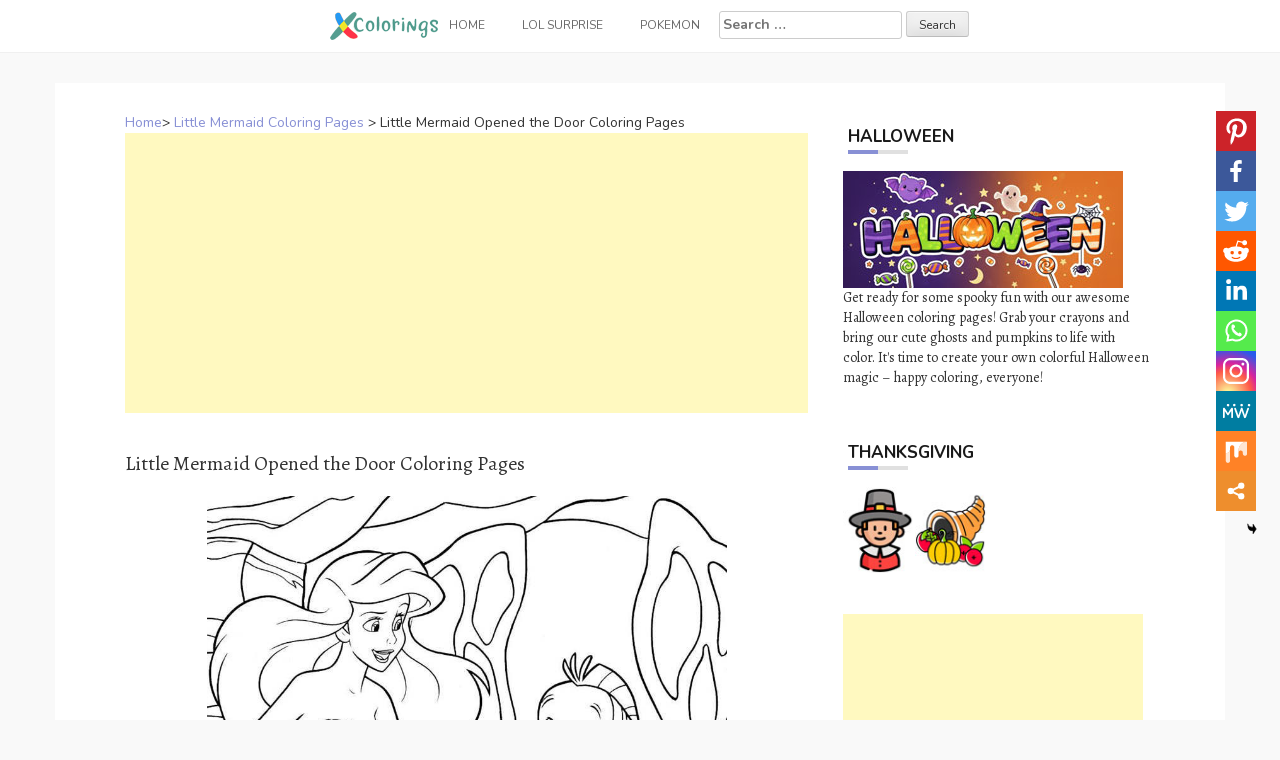

--- FILE ---
content_type: text/html; charset=UTF-8
request_url: https://www.xcolorings.com/little-mermaid-opened-the-door-coloring-pages/
body_size: 10008
content:
<!DOCTYPE html><html lang="en-US"><head><meta charset="UTF-8"><meta name="viewport" content="width=device-width, initial-scale=1"><script data-cfasync="false" id="ao_optimized_gfonts_config">WebFontConfig={google:{families:["Nunito:100,300,400,700","Alegreya:100,300,400,700"] },classes:false, events:false, timeout:1500};</script><link rel="profile" href="https://gmpg.org/xfn/11"><link rel="pingback" href="https://www.xcolorings.com/xmlrpc.php"><link
 rel="preload"
 href="https://www.xcolorings.com/wp-content/themes/hanne/assets/font-awesome/fonts/fontawesome-webfont.woff2?v=4.6.3"
 as="font"
 crossorigin=”anonymous”
 onload="this.onload=null;this.rel='stylesheet'"
/> <script data-ad-client="ca-pub-6498153624397168" async src="https://pagead2.googlesyndication.com/pagead/js/adsbygoogle.js"></script>  <script async src="https://www.googletagmanager.com/gtag/js?id=G-P3JVT29ZTM"></script> <script>window.dataLayer = window.dataLayer || [];
  function gtag(){dataLayer.push(arguments);}
  gtag('js', new Date());

  gtag('config', 'G-P3JVT29ZTM');</script> <meta name="google-site-verification" content="w4mJqQNK0EmqZT81KopBG7mtE-Zk8zQpAhvYmmXtms0" /><meta name='robots' content='index, follow, max-image-preview:large, max-snippet:-1, max-video-preview:-1' /><link media="all" href="https://www.xcolorings.com/wp-content/cache/autoptimize/css/autoptimize_9beb614a14f03d19e347db4556b0cdf1.css" rel="stylesheet" /><title>Little Mermaid Opened the Door Coloring Pages - XColorings.com</title><link rel="canonical" href="https://www.xcolorings.com/little-mermaid-opened-the-door-coloring-pages/" /><meta property="og:locale" content="en_US" /><meta property="og:type" content="article" /><meta property="og:title" content="Little Mermaid Opened the Door Coloring Pages - XColorings.com" /><meta property="og:description" content="(Image Info: Resolution 825px*1100px, File Type: JPEG, Size: 121k.) This Little Mermaid Opened the Door Coloring Pages for individual and noncommercial use only,..." /><meta property="og:url" content="https://www.xcolorings.com/little-mermaid-opened-the-door-coloring-pages/" /><meta property="og:site_name" content="XColorings.com" /><meta property="article:published_time" content="2020-08-02T12:01:20+00:00" /><meta property="og:image" content="https://www.xcolorings.com/wp-content/uploads/2020/08/Little-Mermaid-Opened-the-Door-Coloring-Pages.jpg" /><meta property="og:image:width" content="825" /><meta property="og:image:height" content="1100" /><meta name="twitter:card" content="summary_large_image" /><meta name="twitter:label1" content="Written by"><meta name="twitter:data1" content="hope2020"> <script type="application/ld+json" class="yoast-schema-graph">{"@context":"https://schema.org","@graph":[{"@type":"Organization","@id":"https://www.xcolorings.com/#organization","name":"XColorings","url":"https://www.xcolorings.com/","sameAs":[],"logo":{"@type":"ImageObject","@id":"https://www.xcolorings.com/#logo","inLanguage":"en-US","url":"https://www.xcolorings.com/wp-content/uploads/2020/02/logo.png","contentUrl":"https://www.xcolorings.com/wp-content/uploads/2020/02/logo.png","width":483,"height":146,"caption":"XColorings"},"image":{"@id":"https://www.xcolorings.com/#logo"}},{"@type":"WebSite","@id":"https://www.xcolorings.com/#website","url":"https://www.xcolorings.com/","name":"XColorings.com","description":"Free Printable Coloring Pages","publisher":{"@id":"https://www.xcolorings.com/#organization"},"potentialAction":[{"@type":"SearchAction","target":"https://www.xcolorings.com/?s={search_term_string}","query-input":"required name=search_term_string"}],"inLanguage":"en-US"},{"@type":"ImageObject","@id":"https://www.xcolorings.com/little-mermaid-opened-the-door-coloring-pages/#primaryimage","inLanguage":"en-US","url":"https://www.xcolorings.com/wp-content/uploads/2020/08/Little-Mermaid-Opened-the-Door-Coloring-Pages.jpg","contentUrl":"https://www.xcolorings.com/wp-content/uploads/2020/08/Little-Mermaid-Opened-the-Door-Coloring-Pages.jpg","width":825,"height":1100},{"@type":"WebPage","@id":"https://www.xcolorings.com/little-mermaid-opened-the-door-coloring-pages/#webpage","url":"https://www.xcolorings.com/little-mermaid-opened-the-door-coloring-pages/","name":"Little Mermaid Opened the Door Coloring Pages - XColorings.com","isPartOf":{"@id":"https://www.xcolorings.com/#website"},"primaryImageOfPage":{"@id":"https://www.xcolorings.com/little-mermaid-opened-the-door-coloring-pages/#primaryimage"},"datePublished":"2020-08-02T12:01:20+00:00","dateModified":"2020-08-02T12:01:20+00:00","breadcrumb":{"@id":"https://www.xcolorings.com/little-mermaid-opened-the-door-coloring-pages/#breadcrumb"},"inLanguage":"en-US","potentialAction":[{"@type":"ReadAction","target":["https://www.xcolorings.com/little-mermaid-opened-the-door-coloring-pages/"]}]},{"@type":"BreadcrumbList","@id":"https://www.xcolorings.com/little-mermaid-opened-the-door-coloring-pages/#breadcrumb","itemListElement":[{"@type":"ListItem","position":1,"item":{"@type":"WebPage","@id":"https://www.xcolorings.com/","url":"https://www.xcolorings.com/","name":"Home"}},{"@type":"ListItem","position":2,"item":{"@type":"WebPage","@id":"https://www.xcolorings.com/little-mermaid-coloring-pages/","url":"https://www.xcolorings.com/little-mermaid-coloring-pages/","name":"Little Mermaid Coloring Pages"}},{"@type":"ListItem","position":3,"item":{"@id":"https://www.xcolorings.com/little-mermaid-opened-the-door-coloring-pages/#webpage"}}]},{"@type":"Article","@id":"https://www.xcolorings.com/little-mermaid-opened-the-door-coloring-pages/#article","isPartOf":{"@id":"https://www.xcolorings.com/little-mermaid-opened-the-door-coloring-pages/#webpage"},"author":{"@id":"https://www.xcolorings.com/#/schema/person/6e762cbcb344db7389e9061769a661d0"},"headline":"Little Mermaid Opened the Door Coloring Pages","datePublished":"2020-08-02T12:01:20+00:00","dateModified":"2020-08-02T12:01:20+00:00","mainEntityOfPage":{"@id":"https://www.xcolorings.com/little-mermaid-opened-the-door-coloring-pages/#webpage"},"wordCount":40,"publisher":{"@id":"https://www.xcolorings.com/#organization"},"image":{"@id":"https://www.xcolorings.com/little-mermaid-opened-the-door-coloring-pages/#primaryimage"},"thumbnailUrl":"https://www.xcolorings.com/wp-content/uploads/2020/08/Little-Mermaid-Opened-the-Door-Coloring-Pages.jpg","keywords":["Ariel","Cartoon","Disney","Disney Princess","Mermaid"],"articleSection":["Little Mermaid Coloring Pages"],"inLanguage":"en-US"},{"@type":"Person","@id":"https://www.xcolorings.com/#/schema/person/6e762cbcb344db7389e9061769a661d0","name":"hope2020"}]}</script> <link rel='dns-prefetch' href='//www.xcolorings.com' /><link href='https://fonts.gstatic.com' crossorigin='anonymous' rel='preconnect' /><link href='https://ajax.googleapis.com' rel='preconnect' /><link href='https://fonts.googleapis.com' rel='preconnect' /><link rel='stylesheet' id='dashicons-css' href="https://www.xcolorings.com/wp-includes/css/dashicons.min.css" type='text/css' media='all' /> <script type="text/javascript" src="https://www.xcolorings.com/wp-content/plugins/jquery-manager/assets/js/jquery-3.5.1.min.js" id="jquery-core-js"></script> <script type="text/javascript" src="https://www.xcolorings.com/wp-content/plugins/jquery-manager/assets/js/jquery-migrate-3.3.0.min.js" id="jquery-migrate-js"></script> <script type="text/javascript" src="https://www.xcolorings.com/wp-content/themes/hanne/js/jquery-scrolltofixed-min.js" id="hanne-sticky-sidebar-js-js"></script> <link rel="https://api.w.org/" href="https://www.xcolorings.com/wp-json/" /><link rel="alternate" title="JSON" type="application/json" href="https://www.xcolorings.com/wp-json/wp/v2/posts/14998" /><link rel="alternate" title="oEmbed (JSON)" type="application/json+oembed" href="https://www.xcolorings.com/wp-json/oembed/1.0/embed?url=https%3A%2F%2Fwww.xcolorings.com%2Flittle-mermaid-opened-the-door-coloring-pages%2F" /><link rel="alternate" title="oEmbed (XML)" type="text/xml+oembed" href="https://www.xcolorings.com/wp-json/oembed/1.0/embed?url=https%3A%2F%2Fwww.xcolorings.com%2Flittle-mermaid-opened-the-door-coloring-pages%2F&#038;format=xml" /><link rel="icon" href="https://www.xcolorings.com/wp-content/uploads/2020/10/cropped-fav-icon-4-32x32.png" sizes="32x32" /><link rel="icon" href="https://www.xcolorings.com/wp-content/uploads/2020/10/cropped-fav-icon-4-192x192.png" sizes="192x192" /><link rel="apple-touch-icon" href="https://www.xcolorings.com/wp-content/uploads/2020/10/cropped-fav-icon-4-180x180.png" /><meta name="msapplication-TileImage" content="https://www.xcolorings.com/wp-content/uploads/2020/10/cropped-fav-icon-4-270x270.png" /><script data-cfasync="false" id="ao_optimized_gfonts_webfontloader">(function() {var wf = document.createElement('script');wf.src='https://ajax.googleapis.com/ajax/libs/webfont/1/webfont.js';wf.type='text/javascript';wf.async='true';var s=document.getElementsByTagName('script')[0];s.parentNode.insertBefore(wf, s);})();</script></head><body class="wp-singular post-template-default single single-post postid-14998 single-format-image custom-background wp-custom-logo wp-theme-hanne sidebar-enabled"><div id="page" class="hfeed site"> <a class="skip-link screen-reader-text" href="#content">Skip to content</a><div id="jumbosearch"> <span class="fa fa-remove closeicon"></span><div class="form"><form role="search" method="get" class="search-form" action="https://www.xcolorings.com/"> <label> <span class="screen-reader-text">Search for:</span> <input type="search" class="search-field" placeholder="Search &hellip;" value="" name="s" /> </label> <input type="submit" class="search-submit" value="Search" /></form></div></div><div id="slickmenu"></div><nav id="site-navigation" class="main-navigation title-font" role="navigation"><div class="container"><div class="menu-menu-1-container"><ul id="menu-menu-1" class="menu"><li id="menu-item-146" class="menu-item menu-item-type-custom menu-item-object-custom"><a href="https://www.xcolorings.com/"></i><img width="109" height="28" src="https://www.xcolorings.com/wp-content/uploads/2020/11/xcoloring_logo_5.png" class="menu-image menu-image-title-after" alt="xcoloring.com logo" decoding="async" /><span class="menu-image-title-after menu-image-title">Home</span></a></li><li id="menu-item-41954" class="menu-item menu-item-type-custom menu-item-object-custom menu-item-has-children"><a href="#"></i>LOL Surprise</a><ul class="sub-menu"><li id="menu-item-41957" class="menu-item menu-item-type-taxonomy menu-item-object-category"><a href="https://www.xcolorings.com/omg-doll-coloring-pages/"></i>OMG Doll Coloring Pages</a></li><li id="menu-item-42000" class="menu-item menu-item-type-taxonomy menu-item-object-category"><a href="https://www.xcolorings.com/lol-unicorn-coloring-pages/"></i>LOL Unicorn Coloring Pages</a></li><li id="menu-item-41956" class="menu-item menu-item-type-taxonomy menu-item-object-category"><a href="https://www.xcolorings.com/lol-pets-coloring-pages/"></i>LOL Pets Coloring Pages</a></li><li id="menu-item-41955" class="menu-item menu-item-type-taxonomy menu-item-object-category"><a href="https://www.xcolorings.com/lol-baby-coloring-pages/"></i>LOL Baby Coloring Pages</a></li><li id="menu-item-42074" class="menu-item menu-item-type-taxonomy menu-item-object-category"><a href="https://www.xcolorings.com/lol-surprise-boys-coloring-pages/"></i>LOL Boys Coloring Pages</a></li></ul></li><li id="menu-item-44506" class="menu-item menu-item-type-taxonomy menu-item-object-category"><a href="https://www.xcolorings.com/pokemon-coloring-pages/"></i>Pokemon</a></li><li><form role="search" method="get" class="search-form" action="https://www.xcolorings.com/"> <label> <span class="screen-reader-text">Search for:</span> <input type="search" class="search-field" placeholder="Search &hellip;" value="" name="s" /> </label> <input type="submit" class="search-submit" value="Search" /></form></li></ul></div></div></nav><header id="masthead" class="site-header" role="banner"> <? /*php if ( has_custom_logo() ) : */?> <?/*php the_custom_logo(); */?> <? /*php endif; */?></header><div class="mega-container"><div id="content" class="site-content container"><div id="primary-mono" class="content-area col-md-8"><main id="main" class="site-main" role="main"><div class="title-font"><div id="post_nav"><span><a href="https://www.xcolorings.com/" >Home</a>></span> <a href="https://www.xcolorings.com/little-mermaid-coloring-pages/" rel="category tag">Little Mermaid Coloring Pages</a> > <span class="post_nav_title">Little Mermaid Opened the Door Coloring Pages</span></a></div></div><article id="post-14998" class="post-14998 post type-post status-publish format-image has-post-thumbnail hentry category-little-mermaid-coloring-pages tag-ariel tag-cartoon tag-disney tag-disney-princess tag-mermaid post_format-post-format-image"> <script async src="https://pagead2.googlesyndication.com/pagead/js/adsbygoogle.js"></script>  <ins class="adsbygoogle"
 style="display:block"
 data-ad-client="ca-pub-6498153624397168"
 data-ad-slot="5339896018"
 data-ad-format="auto"
 data-full-width-responsive="true"></ins> <script>(adsbygoogle = window.adsbygoogle || []).push({});</script>        <h1 style="font-size:20px">Little Mermaid Opened the Door Coloring Pages</h1><div class="entry-content"> <input class="jpibfi" type="hidden"><p><img decoding="async" class="aligncenter" src="//www.xcolorings.com/wp-content/uploads/2020/08/Little-Mermaid-Opened-the-Door-Coloring-Pages.jpg" alt="Free Little Mermaid Opened the Door Coloring Pages printable" title="Little Mermaid Opened the Door Coloring Pages." width="520" data-jpibfi-post-excerpt="" data-jpibfi-post-url="https://www.xcolorings.com/little-mermaid-opened-the-door-coloring-pages/" data-jpibfi-post-title="Little Mermaid Opened the Door Coloring Pages" data-jpibfi-src="//www.xcolorings.com/wp-content/uploads/2020/08/Little-Mermaid-Opened-the-Door-Coloring-Pages.jpg" ><br />(Image Info: Resolution 825px*1100px, File Type: JPEG, Size: 121k.)</p><div style="font-size:14px">This Little Mermaid Opened the Door Coloring Pages for individual and noncommercial use only, the copyright belongs to their respective creatures or owners.</div><div class='heateor_sss_sharing_container heateor_sss_vertical_sharing heateor_sss_bottom_sharing' style='width:44px;right: 10px;top: 100px;-webkit-box-shadow:none;box-shadow:none;' heateor-sss-data-href='https://www.xcolorings.com/little-mermaid-opened-the-door-coloring-pages/'><ul class="heateor_sss_sharing_ul"><li class=""><i style="width:40px;height:40px;margin:0;" alt="Pinterest" Title="Pinterest" class="heateorSssSharing heateorSssPinterestBackground" onclick="javascript:void( (function() {var e=document.createElement('script' );e.setAttribute('type','text/javascript' );e.setAttribute('charset','UTF-8' );e.setAttribute('src','//assets.pinterest.com/js/pinmarklet.js?r='+Math.random()*99999999);document.body.appendChild(e)})());"><ss style="display:block;" class="heateorSssSharingSvg heateorSssPinterestSvg"></ss></i></li><li class=""><i style="width:40px;height:40px;margin:0;" alt="Facebook" Title="Facebook" class="heateorSssSharing heateorSssFacebookBackground" onclick='heateorSssPopup("https://www.facebook.com/sharer/sharer.php?u=https%3A%2F%2Fwww.xcolorings.com%2Flittle-mermaid-opened-the-door-coloring-pages%2F")'><ss style="display:block;" class="heateorSssSharingSvg heateorSssFacebookSvg"></ss></i></li><li class=""><i style="width:40px;height:40px;margin:0;" alt="Twitter" Title="Twitter" class="heateorSssSharing heateorSssTwitterBackground" onclick='heateorSssPopup("http://twitter.com/intent/tweet?text=Little%20Mermaid%20Opened%20the%20Door%20Coloring%20Pages&url=https%3A%2F%2Fwww.xcolorings.com%2Flittle-mermaid-opened-the-door-coloring-pages%2F")'><ss style="display:block;" class="heateorSssSharingSvg heateorSssTwitterSvg"></ss></i></li><li class=""><i style="width:40px;height:40px;margin:0;" alt="Reddit" Title="Reddit" class="heateorSssSharing heateorSssRedditBackground" onclick='heateorSssPopup("http://reddit.com/submit?url=https%3A%2F%2Fwww.xcolorings.com%2Flittle-mermaid-opened-the-door-coloring-pages%2F&title=Little%20Mermaid%20Opened%20the%20Door%20Coloring%20Pages")'><ss style="display:block;" class="heateorSssSharingSvg heateorSssRedditSvg"></ss></i></li><li class=""><i style="width:40px;height:40px;margin:0;" alt="Linkedin" Title="Linkedin" class="heateorSssSharing heateorSssLinkedinBackground" onclick='heateorSssPopup("http://www.linkedin.com/shareArticle?mini=true&url=https%3A%2F%2Fwww.xcolorings.com%2Flittle-mermaid-opened-the-door-coloring-pages%2F&title=Little%20Mermaid%20Opened%20the%20Door%20Coloring%20Pages")'><ss style="display:block;" class="heateorSssSharingSvg heateorSssLinkedinSvg"></ss></i></li><li class=""><i style="width:40px;height:40px;margin:0;" alt="Whatsapp" Title="Whatsapp" class="heateorSssSharing heateorSssWhatsappBackground" onclick='heateorSssPopup("https://web.whatsapp.com/send?text=Little%20Mermaid%20Opened%20the%20Door%20Coloring%20Pages https%3A%2F%2Fwww.xcolorings.com%2Flittle-mermaid-opened-the-door-coloring-pages%2F")'><ss style="display:block" class="heateorSssSharingSvg heateorSssWhatsappSvg"></ss></i></li><li class=""><i style="width:40px;height:40px;margin:0;" alt="Instagram" Title="Instagram" class="heateorSssSharing heateorSssInstagramBackground"><a href="https://www.instagram.com/" rel="nofollow noopener" target="_blank"><ss style="display:block;" class="heateorSssSharingSvg heateorSssInstagramSvg"></ss></a></i></li><li class=""><i style="width:40px;height:40px;margin:0;" alt="MeWe" Title="MeWe" class="heateorSssSharing heateorSssMeWeBackground" onclick='heateorSssPopup("https://mewe.com/share?link=https%3A%2F%2Fwww.xcolorings.com%2Flittle-mermaid-opened-the-door-coloring-pages%2F")'><ss style="display:block;" class="heateorSssSharingSvg heateorSssMeWeSvg"></ss></i></li><li class=""><i style="width:40px;height:40px;margin:0;" alt="Mix" Title="Mix" class="heateorSssSharing heateorSssMixBackground" onclick='heateorSssPopup("https://mix.com/mixit?url=https%3A%2F%2Fwww.xcolorings.com%2Flittle-mermaid-opened-the-door-coloring-pages%2F")'><ss style="display:block;" class="heateorSssSharingSvg heateorSssMixSvg"></ss></i></li><li class=""><i style="width:40px;height:40px;margin:0;" title="More" alt="More" class="heateorSssSharing heateorSssMoreBackground" onclick="heateorSssMoreSharingPopup(this, 'https://www.xcolorings.com/little-mermaid-opened-the-door-coloring-pages/', 'Little%20Mermaid%20Opened%20the%20Door%20Coloring%20Pages', '' )" ><ss style="display:block" class="heateorSssSharingSvg heateorSssMoreSvg"></ss></i></li></ul><div class="heateorSssClear"></div></div> <script async src="https://pagead2.googlesyndication.com/pagead/js/adsbygoogle.js"></script>  <ins class="adsbygoogle"
 style="display:block"
 data-ad-client="ca-pub-6498153624397168"
 data-ad-slot="5662495498"
 data-ad-format="auto"
 data-full-width-responsive="true"></ins> <script>(adsbygoogle = window.adsbygoogle || []).push({});</script> </div> <script src="https://www.xcolorings.com/wp-content/cache/autoptimize/js/autoptimize_single_55075a340ee0a778b8fffd74c72a68c0.js"></script> <div> <br><div class="white-space:nowrap" style="clear:both;z-index:99;margin-top:25px;"><div style="float:left;width="50%""><a href=//www.xcolorings.com/wp-content/uploads/2020/08/Little-Mermaid-Opened-the-Door-Coloring-Pages.jpg download> <img src="https://www.xcolorings.com/wp-content/uploads/2020/03/button_download_blue.png" alt="Download this coloring page" title="Download this coloring page"> </a></div><div style="float:right;width="50%""><a href="javascript:void(0);" onclick="printimg('//www.xcolorings.com/wp-content/uploads/2020/08/Little-Mermaid-Opened-the-Door-Coloring-Pages.jpg')" rel="external nofollow" target="_blank"><img src="https://www.xcolorings.com/wp-content/uploads/2020/03/button_print_blue.png" alt="Print this coloring page" title="Print this coloring page"> </a></div></div> <br> <br><br><div class="relatedposts" width="100%"><div class="title-font" style='font-size:18px;'>RELATED:</div><div class="relatedthumb"> <a rel="external" href="https://www.xcolorings.com/little-mermaid-and-scuttle-coloring-pages/" title="Little Mermaid and Scuttle Coloring Pages"><input class="jpibfi" type="hidden"><img width="110" height="110" src="https://www.xcolorings.com/wp-content/uploads/2020/08/Little-Mermaid-and-Scuttle-Coloring-Pages-150x150.jpg" class="attachment-110x110 size-110x110 wp-post-image" alt="" decoding="async" data-jpibfi-post-excerpt="" data-jpibfi-post-url="https://www.xcolorings.com/little-mermaid-and-scuttle-coloring-pages/" data-jpibfi-post-title="Little Mermaid and Scuttle Coloring Pages" data-jpibfi-src="https://www.xcolorings.com/wp-content/uploads/2020/08/Little-Mermaid-and-Scuttle-Coloring-Pages-150x150.jpg" ></a></div><div class="relatedthumb"> <a rel="external" href="https://www.xcolorings.com/little-mermaid-and-prince-eric-coloring-pages/" title="Little Mermaid and Prince Eric Coloring Pages"><input class="jpibfi" type="hidden"><img width="110" height="110" src="https://www.xcolorings.com/wp-content/uploads/2020/08/Little-Mermaid-and-Prince-Eric-Coloring-Pages-150x150.jpg" class="attachment-110x110 size-110x110 wp-post-image" alt="" decoding="async" data-jpibfi-post-excerpt="" data-jpibfi-post-url="https://www.xcolorings.com/little-mermaid-and-prince-eric-coloring-pages/" data-jpibfi-post-title="Little Mermaid and Prince Eric Coloring Pages" data-jpibfi-src="https://www.xcolorings.com/wp-content/uploads/2020/08/Little-Mermaid-and-Prince-Eric-Coloring-Pages-150x150.jpg" ></a></div><div class="relatedthumb"> <a rel="external" href="https://www.xcolorings.com/upset-little-mermaid-coloring-pages/" title="Upset Little Mermaid Coloring Pages"><input class="jpibfi" type="hidden"><img width="110" height="110" src="https://www.xcolorings.com/wp-content/uploads/2020/08/Upset-Little-Mermaid-Coloring-Pages-150x150.jpg" class="attachment-110x110 size-110x110 wp-post-image" alt="" decoding="async" data-jpibfi-post-excerpt="" data-jpibfi-post-url="https://www.xcolorings.com/upset-little-mermaid-coloring-pages/" data-jpibfi-post-title="Upset Little Mermaid Coloring Pages" data-jpibfi-src="https://www.xcolorings.com/wp-content/uploads/2020/08/Upset-Little-Mermaid-Coloring-Pages-150x150.jpg" ></a></div><div class="relatedthumb"> <a rel="external" href="https://www.xcolorings.com/little-mermaid-with-father-coloring-pages/" title="Little Mermaid with Father Coloring Pages"><input class="jpibfi" type="hidden"><img width="110" height="110" src="https://www.xcolorings.com/wp-content/uploads/2020/08/Little-Mermaid-with-Father-Coloring-Pages-150x150.jpg" class="attachment-110x110 size-110x110 wp-post-image" alt="" decoding="async" loading="lazy" data-jpibfi-post-excerpt="" data-jpibfi-post-url="https://www.xcolorings.com/little-mermaid-with-father-coloring-pages/" data-jpibfi-post-title="Little Mermaid with Father Coloring Pages" data-jpibfi-src="https://www.xcolorings.com/wp-content/uploads/2020/08/Little-Mermaid-with-Father-Coloring-Pages-150x150.jpg" ></a></div><div class="relatedthumb"> <a rel="external" href="https://www.xcolorings.com/little-mermaid-coloring-pages-sebastian-with-lollipop/" title="Little Mermaid Coloring Pages Sebastian with Lollipop"><input class="jpibfi" type="hidden"><img width="110" height="110" src="https://www.xcolorings.com/wp-content/uploads/2020/08/Little-Mermaid-Coloring-Pages-Sebastian-with-Lollipop-150x150.jpg" class="attachment-110x110 size-110x110 wp-post-image" alt="" decoding="async" loading="lazy" data-jpibfi-post-excerpt="" data-jpibfi-post-url="https://www.xcolorings.com/little-mermaid-coloring-pages-sebastian-with-lollipop/" data-jpibfi-post-title="Little Mermaid Coloring Pages Sebastian with Lollipop" data-jpibfi-src="https://www.xcolorings.com/wp-content/uploads/2020/08/Little-Mermaid-Coloring-Pages-Sebastian-with-Lollipop-150x150.jpg" ></a></div><div class="relatedthumb"> <a rel="external" href="https://www.xcolorings.com/little-mermaid-and-sisters-coloring-pages/" title="Little Mermaid and Sisters Coloring Pages"><input class="jpibfi" type="hidden"><img width="110" height="110" src="https://www.xcolorings.com/wp-content/uploads/2020/08/Little-Mermaid-and-Sisters-Coloring-Pages-150x150.jpg" class="attachment-110x110 size-110x110 wp-post-image" alt="" decoding="async" loading="lazy" data-jpibfi-post-excerpt="" data-jpibfi-post-url="https://www.xcolorings.com/little-mermaid-and-sisters-coloring-pages/" data-jpibfi-post-title="Little Mermaid and Sisters Coloring Pages" data-jpibfi-src="https://www.xcolorings.com/wp-content/uploads/2020/08/Little-Mermaid-and-Sisters-Coloring-Pages-150x150.jpg" ></a></div><div class="relatedthumb"> <a rel="external" href="https://www.xcolorings.com/little-mermaid-found-a-castle-coloring-pages/" title="Little Mermaid Found A Castle Coloring Pages"><input class="jpibfi" type="hidden"><img width="110" height="110" src="https://www.xcolorings.com/wp-content/uploads/2020/08/Little-Mermaid-Found-A-Castle-Coloring-Pages-150x150.jpg" class="attachment-110x110 size-110x110 wp-post-image" alt="" decoding="async" loading="lazy" data-jpibfi-post-excerpt="" data-jpibfi-post-url="https://www.xcolorings.com/little-mermaid-found-a-castle-coloring-pages/" data-jpibfi-post-title="Little Mermaid Found A Castle Coloring Pages" data-jpibfi-src="https://www.xcolorings.com/wp-content/uploads/2020/08/Little-Mermaid-Found-A-Castle-Coloring-Pages-150x150.jpg" ></a></div><div class="relatedthumb"> <a rel="external" href="https://www.xcolorings.com/ursula-become-little-mermaid-coloring-pages/" title="Ursula Become Little Mermaid Coloring Pages"><input class="jpibfi" type="hidden"><img width="110" height="110" src="https://www.xcolorings.com/wp-content/uploads/2020/08/Ursula-Become-Little-Mermaid-Coloring-Pages-150x150.jpg" class="attachment-110x110 size-110x110 wp-post-image" alt="" decoding="async" loading="lazy" data-jpibfi-post-excerpt="" data-jpibfi-post-url="https://www.xcolorings.com/ursula-become-little-mermaid-coloring-pages/" data-jpibfi-post-title="Ursula Become Little Mermaid Coloring Pages" data-jpibfi-src="https://www.xcolorings.com/wp-content/uploads/2020/08/Ursula-Become-Little-Mermaid-Coloring-Pages-150x150.jpg" ></a></div><div class="relatedthumb"> <a rel="external" href="https://www.xcolorings.com/portrait-of-little-mermaid-coloring-pages/" title="Portrait of Little Mermaid Coloring Pages"><input class="jpibfi" type="hidden"><img width="110" height="110" src="https://www.xcolorings.com/wp-content/uploads/2020/08/Portrait-of-Little-Mermaid-Coloring-Pages-150x150.jpg" class="attachment-110x110 size-110x110 wp-post-image" alt="" decoding="async" loading="lazy" data-jpibfi-post-excerpt="" data-jpibfi-post-url="https://www.xcolorings.com/portrait-of-little-mermaid-coloring-pages/" data-jpibfi-post-title="Portrait of Little Mermaid Coloring Pages" data-jpibfi-src="https://www.xcolorings.com/wp-content/uploads/2020/08/Portrait-of-Little-Mermaid-Coloring-Pages-150x150.jpg" ></a></div><div class="relatedthumb"> <a rel="external" href="https://www.xcolorings.com/little-mermaid-found-a-ship-coloring-pages/" title="Little Mermaid Found A Ship Coloring Pages"><input class="jpibfi" type="hidden"><img width="110" height="110" src="https://www.xcolorings.com/wp-content/uploads/2020/08/Little-Mermaid-Found-A-Ship-Coloring-Pages-150x150.jpg" class="attachment-110x110 size-110x110 wp-post-image" alt="" decoding="async" loading="lazy" data-jpibfi-post-excerpt="" data-jpibfi-post-url="https://www.xcolorings.com/little-mermaid-found-a-ship-coloring-pages/" data-jpibfi-post-title="Little Mermaid Found A Ship Coloring Pages" data-jpibfi-src="https://www.xcolorings.com/wp-content/uploads/2020/08/Little-Mermaid-Found-A-Ship-Coloring-Pages-150x150.jpg" ></a></div><div class="relatedthumb"> <a rel="external" href="https://www.xcolorings.com/beautiful-little-mermaid-coloring-pages/" title="Beautiful Little Mermaid Coloring Pages"><input class="jpibfi" type="hidden"><img width="110" height="110" src="https://www.xcolorings.com/wp-content/uploads/2020/08/Beautiful-Little-Mermaid-Coloring-Pages-150x150.jpg" class="attachment-110x110 size-110x110 wp-post-image" alt="" decoding="async" loading="lazy" data-jpibfi-post-excerpt="" data-jpibfi-post-url="https://www.xcolorings.com/beautiful-little-mermaid-coloring-pages/" data-jpibfi-post-title="Beautiful Little Mermaid Coloring Pages" data-jpibfi-src="https://www.xcolorings.com/wp-content/uploads/2020/08/Beautiful-Little-Mermaid-Coloring-Pages-150x150.jpg" ></a></div><div class="relatedthumb"> <a rel="external" href="https://www.xcolorings.com/prince-eric-and-dog-from-little-mermaid-coloring-pages/" title="Prince Eric And Dog from Little Mermaid Coloring Pages"><input class="jpibfi" type="hidden"><img width="110" height="110" src="https://www.xcolorings.com/wp-content/uploads/2020/08/Prince-Eric-And-Dog-from-Little-Mermaid-Coloring-Pages-150x150.jpg" class="attachment-110x110 size-110x110 wp-post-image" alt="" decoding="async" loading="lazy" data-jpibfi-post-excerpt="" data-jpibfi-post-url="https://www.xcolorings.com/prince-eric-and-dog-from-little-mermaid-coloring-pages/" data-jpibfi-post-title="Prince Eric And Dog from Little Mermaid Coloring Pages" data-jpibfi-src="https://www.xcolorings.com/wp-content/uploads/2020/08/Prince-Eric-And-Dog-from-Little-Mermaid-Coloring-Pages-150x150.jpg" ></a></div><div class="relatedthumb"> <a rel="external" href="https://www.xcolorings.com/little-mermaid-makeup-coloring-pages/" title="Little Mermaid Makeup Coloring Pages"><input class="jpibfi" type="hidden"><img width="110" height="110" src="https://www.xcolorings.com/wp-content/uploads/2020/08/Little-Mermaid-Makeup-Coloring-Pages-150x150.jpg" class="attachment-110x110 size-110x110 wp-post-image" alt="" decoding="async" loading="lazy" data-jpibfi-post-excerpt="" data-jpibfi-post-url="https://www.xcolorings.com/little-mermaid-makeup-coloring-pages/" data-jpibfi-post-title="Little Mermaid Makeup Coloring Pages" data-jpibfi-src="https://www.xcolorings.com/wp-content/uploads/2020/08/Little-Mermaid-Makeup-Coloring-Pages-150x150.jpg" ></a></div><div class="relatedthumb"> <a rel="external" href="https://www.xcolorings.com/little-mermaid-coloring-pages-flounder-with-mask/" title="Little Mermaid Coloring Pages Flounder with Mask"><input class="jpibfi" type="hidden"><img width="110" height="110" src="https://www.xcolorings.com/wp-content/uploads/2020/08/Little-Mermaid-Coloring-Pages-Flounder-with-Mask-150x150.jpg" class="attachment-110x110 size-110x110 wp-post-image" alt="" decoding="async" loading="lazy" data-jpibfi-post-excerpt="" data-jpibfi-post-url="https://www.xcolorings.com/little-mermaid-coloring-pages-flounder-with-mask/" data-jpibfi-post-title="Little Mermaid Coloring Pages Flounder with Mask" data-jpibfi-src="https://www.xcolorings.com/wp-content/uploads/2020/08/Little-Mermaid-Coloring-Pages-Flounder-with-Mask-150x150.jpg" ></a></div><div class="relatedthumb"> <a rel="external" href="https://www.xcolorings.com/scuttle-from-little-mermaid-coloring-pages/" title="Scuttle from Little Mermaid Coloring Pages"><input class="jpibfi" type="hidden"><img width="110" height="110" src="https://www.xcolorings.com/wp-content/uploads/2020/08/Scuttle-from-Little-Mermaid-Coloring-Pages-150x150.jpg" class="attachment-110x110 size-110x110 wp-post-image" alt="" decoding="async" loading="lazy" data-jpibfi-post-excerpt="" data-jpibfi-post-url="https://www.xcolorings.com/scuttle-from-little-mermaid-coloring-pages/" data-jpibfi-post-title="Scuttle from Little Mermaid Coloring Pages" data-jpibfi-src="https://www.xcolorings.com/wp-content/uploads/2020/08/Scuttle-from-Little-Mermaid-Coloring-Pages-150x150.jpg" ></a></div><div class="relatedthumb"> <a rel="external" href="https://www.xcolorings.com/little-mermaid-got-legs-coloring-pages/" title="Little Mermaid Got Legs Coloring Pages"><input class="jpibfi" type="hidden"><img width="110" height="110" src="https://www.xcolorings.com/wp-content/uploads/2020/08/Little-Mermaid-Got-Legs-Coloring-Pages-150x150.jpg" class="attachment-110x110 size-110x110 wp-post-image" alt="" decoding="async" loading="lazy" data-jpibfi-post-excerpt="" data-jpibfi-post-url="https://www.xcolorings.com/little-mermaid-got-legs-coloring-pages/" data-jpibfi-post-title="Little Mermaid Got Legs Coloring Pages" data-jpibfi-src="https://www.xcolorings.com/wp-content/uploads/2020/08/Little-Mermaid-Got-Legs-Coloring-Pages-150x150.jpg" ></a></div><div class="relatedthumb"> <a rel="external" href="https://www.xcolorings.com/little-mermaid-kissing-flounder-coloring-pages/" title="Little Mermaid Kissing Flounder Coloring Pages"><input class="jpibfi" type="hidden"><img width="110" height="110" src="https://www.xcolorings.com/wp-content/uploads/2020/08/Little-Mermaid-Kissing-Flounder-Coloring-Pages-150x150.jpg" class="attachment-110x110 size-110x110 wp-post-image" alt="" decoding="async" loading="lazy" data-jpibfi-post-excerpt="" data-jpibfi-post-url="https://www.xcolorings.com/little-mermaid-kissing-flounder-coloring-pages/" data-jpibfi-post-title="Little Mermaid Kissing Flounder Coloring Pages" data-jpibfi-src="https://www.xcolorings.com/wp-content/uploads/2020/08/Little-Mermaid-Kissing-Flounder-Coloring-Pages-150x150.jpg" ></a></div><div class="relatedthumb"> <a rel="external" href="https://www.xcolorings.com/christmas-little-mermaid-coloring-pages/" title="Christmas Little Mermaid Coloring Pages"><input class="jpibfi" type="hidden"><img width="110" height="110" src="https://www.xcolorings.com/wp-content/uploads/2020/08/Christmas-Little-Mermaid-Coloring-Pages-150x150.jpg" class="attachment-110x110 size-110x110 wp-post-image" alt="" decoding="async" loading="lazy" data-jpibfi-post-excerpt="" data-jpibfi-post-url="https://www.xcolorings.com/christmas-little-mermaid-coloring-pages/" data-jpibfi-post-title="Christmas Little Mermaid Coloring Pages" data-jpibfi-src="https://www.xcolorings.com/wp-content/uploads/2020/08/Christmas-Little-Mermaid-Coloring-Pages-150x150.jpg" ></a></div><div class="relatedthumb"> <a rel="external" href="https://www.xcolorings.com/little-mermaid-coloring-pages-sebastian-and-octopus/" title="Little Mermaid Coloring Pages Sebastian and Octopus"><input class="jpibfi" type="hidden"><img width="110" height="110" src="https://www.xcolorings.com/wp-content/uploads/2020/08/Little-Mermaid-Coloring-Pages-Sebastian-and-Octopus-150x150.jpg" class="attachment-110x110 size-110x110 wp-post-image" alt="" decoding="async" loading="lazy" data-jpibfi-post-excerpt="" data-jpibfi-post-url="https://www.xcolorings.com/little-mermaid-coloring-pages-sebastian-and-octopus/" data-jpibfi-post-title="Little Mermaid Coloring Pages Sebastian and Octopus" data-jpibfi-src="https://www.xcolorings.com/wp-content/uploads/2020/08/Little-Mermaid-Coloring-Pages-Sebastian-and-Octopus-150x150.jpg" ></a></div><div class="relatedthumb"> <a rel="external" href="https://www.xcolorings.com/little-mermaid-wearing-a-bow-coloring-pages/" title="Little Mermaid Wearing A Bow Coloring Pages"><input class="jpibfi" type="hidden"><img width="110" height="110" src="https://www.xcolorings.com/wp-content/uploads/2020/08/Little-Mermaid-Wearing-A-Bow-Coloring-Pages-150x150.jpg" class="attachment-110x110 size-110x110 wp-post-image" alt="" decoding="async" loading="lazy" data-jpibfi-post-excerpt="" data-jpibfi-post-url="https://www.xcolorings.com/little-mermaid-wearing-a-bow-coloring-pages/" data-jpibfi-post-title="Little Mermaid Wearing A Bow Coloring Pages" data-jpibfi-src="https://www.xcolorings.com/wp-content/uploads/2020/08/Little-Mermaid-Wearing-A-Bow-Coloring-Pages-150x150.jpg" ></a></div><div class="relatedthumb"> <a rel="external" href="https://www.xcolorings.com/little-mermaid-married-prince-eric-coloring-pages/" title="Little Mermaid Married Prince Eric Coloring Pages"><input class="jpibfi" type="hidden"><img width="110" height="110" src="https://www.xcolorings.com/wp-content/uploads/2020/08/Little-Mermaid-Married-Prince-Eric-Coloring-Pages-150x150.jpg" class="attachment-110x110 size-110x110 wp-post-image" alt="" decoding="async" loading="lazy" data-jpibfi-post-excerpt="" data-jpibfi-post-url="https://www.xcolorings.com/little-mermaid-married-prince-eric-coloring-pages/" data-jpibfi-post-title="Little Mermaid Married Prince Eric Coloring Pages" data-jpibfi-src="https://www.xcolorings.com/wp-content/uploads/2020/08/Little-Mermaid-Married-Prince-Eric-Coloring-Pages-150x150.jpg" ></a></div><div class="relatedthumb"> <a rel="external" href="https://www.xcolorings.com/little-mermaid-with-a-bag-coloring-pages/" title="Little Mermaid with A Bag Coloring Pages"><input class="jpibfi" type="hidden"><img width="110" height="110" src="https://www.xcolorings.com/wp-content/uploads/2020/08/Little-Mermaid-with-A-Bag-Coloring-Pages-150x150.jpg" class="attachment-110x110 size-110x110 wp-post-image" alt="" decoding="async" loading="lazy" data-jpibfi-post-excerpt="" data-jpibfi-post-url="https://www.xcolorings.com/little-mermaid-with-a-bag-coloring-pages/" data-jpibfi-post-title="Little Mermaid with A Bag Coloring Pages" data-jpibfi-src="https://www.xcolorings.com/wp-content/uploads/2020/08/Little-Mermaid-with-A-Bag-Coloring-Pages-150x150.jpg" ></a></div><div class="relatedthumb"> <a rel="external" href="https://www.xcolorings.com/little-mermaid-coloring-pages-king-triton-attacked-prince-eric/" title="Little Mermaid Coloring Pages King Triton Attacked Prince Eric"><input class="jpibfi" type="hidden"><img width="110" height="110" src="https://www.xcolorings.com/wp-content/uploads/2020/08/Little-Mermaid-Coloring-Pages-King-Triton-Attacked-Prince-Eric-150x150.jpg" class="attachment-110x110 size-110x110 wp-post-image" alt="" decoding="async" loading="lazy" data-jpibfi-post-excerpt="" data-jpibfi-post-url="https://www.xcolorings.com/little-mermaid-coloring-pages-king-triton-attacked-prince-eric/" data-jpibfi-post-title="Little Mermaid Coloring Pages King Triton Attacked Prince Eric" data-jpibfi-src="https://www.xcolorings.com/wp-content/uploads/2020/08/Little-Mermaid-Coloring-Pages-King-Triton-Attacked-Prince-Eric-150x150.jpg" ></a></div><div class="relatedthumb"> <a rel="external" href="https://www.xcolorings.com/little-mermaid-doing-her-hair-coloring-pages/" title="Little Mermaid Doing Her Hair Coloring Pages"><input class="jpibfi" type="hidden"><img width="110" height="110" src="https://www.xcolorings.com/wp-content/uploads/2020/08/Little-Mermaid-Doing-Her-Hair-Coloring-Pages-150x150.jpg" class="attachment-110x110 size-110x110 wp-post-image" alt="" decoding="async" loading="lazy" data-jpibfi-post-excerpt="" data-jpibfi-post-url="https://www.xcolorings.com/little-mermaid-doing-her-hair-coloring-pages/" data-jpibfi-post-title="Little Mermaid Doing Her Hair Coloring Pages" data-jpibfi-src="https://www.xcolorings.com/wp-content/uploads/2020/08/Little-Mermaid-Doing-Her-Hair-Coloring-Pages-150x150.jpg" ></a></div><div class="relatedthumb"> <a rel="external" href="https://www.xcolorings.com/little-mermaid-coloring-pages-happy-valentines-day/" title="Little Mermaid Coloring Pages Happy Valentines Day"><input class="jpibfi" type="hidden"><img width="110" height="110" src="https://www.xcolorings.com/wp-content/uploads/2020/08/Little-Mermaid-Coloring-Pages-Happy-Valentines-Day-150x150.jpg" class="attachment-110x110 size-110x110 wp-post-image" alt="" decoding="async" loading="lazy" srcset="https://www.xcolorings.com/wp-content/uploads/2020/08/Little-Mermaid-Coloring-Pages-Happy-Valentines-Day-150x150.jpg 150w, https://www.xcolorings.com/wp-content/uploads/2020/08/Little-Mermaid-Coloring-Pages-Happy-Valentines-Day-24x24.jpg 24w, https://www.xcolorings.com/wp-content/uploads/2020/08/Little-Mermaid-Coloring-Pages-Happy-Valentines-Day-36x36.jpg 36w, https://www.xcolorings.com/wp-content/uploads/2020/08/Little-Mermaid-Coloring-Pages-Happy-Valentines-Day-48x48.jpg 48w" sizes="auto, (max-width: 110px) 100vw, 110px" data-jpibfi-post-excerpt="" data-jpibfi-post-url="https://www.xcolorings.com/little-mermaid-coloring-pages-happy-valentines-day/" data-jpibfi-post-title="Little Mermaid Coloring Pages Happy Valentines Day" data-jpibfi-src="https://www.xcolorings.com/wp-content/uploads/2020/08/Little-Mermaid-Coloring-Pages-Happy-Valentines-Day-150x150.jpg" ></a></div><div class="relatedthumb"> <a rel="external" href="https://www.xcolorings.com/little-mermaid-with-night-stars-coloring-pages/" title="Little Mermaid with Night Stars Coloring Pages"><input class="jpibfi" type="hidden"><img width="110" height="110" src="https://www.xcolorings.com/wp-content/uploads/2020/08/Little-Mermaid-with-Night-Stars-Coloring-Pages-150x150.jpg" class="attachment-110x110 size-110x110 wp-post-image" alt="" decoding="async" loading="lazy" data-jpibfi-post-excerpt="" data-jpibfi-post-url="https://www.xcolorings.com/little-mermaid-with-night-stars-coloring-pages/" data-jpibfi-post-title="Little Mermaid with Night Stars Coloring Pages" data-jpibfi-src="https://www.xcolorings.com/wp-content/uploads/2020/08/Little-Mermaid-with-Night-Stars-Coloring-Pages-150x150.jpg" ></a></div><div class="relatedthumb"> <a rel="external" href="https://www.xcolorings.com/wedding-of-little-mermaid-and-eric-coloring-pages/" title="Wedding of Little Mermaid and Eric Coloring Pages"><input class="jpibfi" type="hidden"><img width="110" height="110" src="https://www.xcolorings.com/wp-content/uploads/2020/08/Wedding-of-Little-Mermaid-and-Eric-Coloring-Pages-150x150.jpg" class="attachment-110x110 size-110x110 wp-post-image" alt="" decoding="async" loading="lazy" data-jpibfi-post-excerpt="" data-jpibfi-post-url="https://www.xcolorings.com/wedding-of-little-mermaid-and-eric-coloring-pages/" data-jpibfi-post-title="Wedding of Little Mermaid and Eric Coloring Pages" data-jpibfi-src="https://www.xcolorings.com/wp-content/uploads/2020/08/Wedding-of-Little-Mermaid-and-Eric-Coloring-Pages-150x150.jpg" ></a></div><div class="relatedthumb"> <a rel="external" href="https://www.xcolorings.com/little-mermaid-and-prince-eric-rowing-a-boat-coloring-pages/" title="Little Mermaid and Prince Eric Rowing A Boat Coloring Pages"><input class="jpibfi" type="hidden"><img width="110" height="110" src="https://www.xcolorings.com/wp-content/uploads/2020/08/Little-Mermaid-and-Prince-Eric-Rowing-A-Boat-Coloring-Pages-150x150.jpg" class="attachment-110x110 size-110x110 wp-post-image" alt="" decoding="async" loading="lazy" data-jpibfi-post-excerpt="" data-jpibfi-post-url="https://www.xcolorings.com/little-mermaid-and-prince-eric-rowing-a-boat-coloring-pages/" data-jpibfi-post-title="Little Mermaid and Prince Eric Rowing A Boat Coloring Pages" data-jpibfi-src="https://www.xcolorings.com/wp-content/uploads/2020/08/Little-Mermaid-and-Prince-Eric-Rowing-A-Boat-Coloring-Pages-150x150.jpg" ></a></div><div class="relatedthumb"> <a rel="external" href="https://www.xcolorings.com/little-mermaid-got-a-pearl-coloring-pages/" title="Little Mermaid Got A Pearl Coloring Pages"><input class="jpibfi" type="hidden"><img width="110" height="110" src="https://www.xcolorings.com/wp-content/uploads/2020/08/Little-Mermaid-Got-A-Pearl-Coloring-Pages-150x150.jpg" class="attachment-110x110 size-110x110 wp-post-image" alt="" decoding="async" loading="lazy" data-jpibfi-post-excerpt="" data-jpibfi-post-url="https://www.xcolorings.com/little-mermaid-got-a-pearl-coloring-pages/" data-jpibfi-post-title="Little Mermaid Got A Pearl Coloring Pages" data-jpibfi-src="https://www.xcolorings.com/wp-content/uploads/2020/08/Little-Mermaid-Got-A-Pearl-Coloring-Pages-150x150.jpg" ></a></div><div class="relatedthumb"> <a rel="external" href="https://www.xcolorings.com/little-mermaid-coloring-pages-prince-eric-in-bubble/" title="Little Mermaid Coloring Pages Prince Eric in Bubble"><input class="jpibfi" type="hidden"><img width="110" height="110" src="https://www.xcolorings.com/wp-content/uploads/2020/08/Little-Mermaid-Coloring-Pages-Prince-Eric-in-Bubble-150x150.jpg" class="attachment-110x110 size-110x110 wp-post-image" alt="" decoding="async" loading="lazy" data-jpibfi-post-excerpt="" data-jpibfi-post-url="https://www.xcolorings.com/little-mermaid-coloring-pages-prince-eric-in-bubble/" data-jpibfi-post-title="Little Mermaid Coloring Pages Prince Eric in Bubble" data-jpibfi-src="https://www.xcolorings.com/wp-content/uploads/2020/08/Little-Mermaid-Coloring-Pages-Prince-Eric-in-Bubble-150x150.jpg" ></a></div><div class="relatedthumb"> <a rel="external" href="https://www.xcolorings.com/little-mermaid-exploring-under-the-sea-coloring-pages/" title="Little Mermaid Exploring Under the Sea Coloring Pages"><input class="jpibfi" type="hidden"><img width="110" height="110" src="https://www.xcolorings.com/wp-content/uploads/2020/08/Little-Mermaid-Exploring-Under-the-Sea-Coloring-Pages-150x150.jpg" class="attachment-110x110 size-110x110 wp-post-image" alt="" decoding="async" loading="lazy" data-jpibfi-post-excerpt="" data-jpibfi-post-url="https://www.xcolorings.com/little-mermaid-exploring-under-the-sea-coloring-pages/" data-jpibfi-post-title="Little Mermaid Exploring Under the Sea Coloring Pages" data-jpibfi-src="https://www.xcolorings.com/wp-content/uploads/2020/08/Little-Mermaid-Exploring-Under-the-Sea-Coloring-Pages-150x150.jpg" ></a></div><div class="relatedthumb"> <a rel="external" href="https://www.xcolorings.com/little-mermaid-coloring-pages-and-fish-flounder/" title="Little Mermaid Coloring Pages And Fish Flounder"><input class="jpibfi" type="hidden"><img width="110" height="110" src="https://www.xcolorings.com/wp-content/uploads/2020/08/Little-Mermaid-Coloring-Pages-And-Fish-Flounder-150x150.jpg" class="attachment-110x110 size-110x110 wp-post-image" alt="" decoding="async" loading="lazy" data-jpibfi-post-excerpt="" data-jpibfi-post-url="https://www.xcolorings.com/little-mermaid-coloring-pages-and-fish-flounder/" data-jpibfi-post-title="Little Mermaid Coloring Pages And Fish Flounder" data-jpibfi-src="https://www.xcolorings.com/wp-content/uploads/2020/08/Little-Mermaid-Coloring-Pages-And-Fish-Flounder-150x150.jpg" ></a></div><div class="relatedthumb"> <a rel="external" href="https://www.xcolorings.com/sea-horses-and-little-mermaid-coloring-pages/" title="Sea Horses and Little Mermaid Coloring Pages"><input class="jpibfi" type="hidden"><img width="110" height="110" src="https://www.xcolorings.com/wp-content/uploads/2020/08/Sea-Horses-and-Little-Mermaid-Coloring-Pages-150x150.jpg" class="attachment-110x110 size-110x110 wp-post-image" alt="" decoding="async" loading="lazy" data-jpibfi-post-excerpt="" data-jpibfi-post-url="https://www.xcolorings.com/sea-horses-and-little-mermaid-coloring-pages/" data-jpibfi-post-title="Sea Horses and Little Mermaid Coloring Pages" data-jpibfi-src="https://www.xcolorings.com/wp-content/uploads/2020/08/Sea-Horses-and-Little-Mermaid-Coloring-Pages-150x150.jpg" ></a></div><div class="relatedthumb"> <a rel="external" href="https://www.xcolorings.com/little-mermaid-dancing-with-prince-coloring-pages/" title="Little Mermaid Dancing with Prince Coloring Pages"><input class="jpibfi" type="hidden"><img width="110" height="110" src="https://www.xcolorings.com/wp-content/uploads/2020/08/Little-Mermaid-Dancing-with-Prince-Coloring-Pages-150x150.jpg" class="attachment-110x110 size-110x110 wp-post-image" alt="" decoding="async" loading="lazy" data-jpibfi-post-excerpt="" data-jpibfi-post-url="https://www.xcolorings.com/little-mermaid-dancing-with-prince-coloring-pages/" data-jpibfi-post-title="Little Mermaid Dancing with Prince Coloring Pages" data-jpibfi-src="https://www.xcolorings.com/wp-content/uploads/2020/08/Little-Mermaid-Dancing-with-Prince-Coloring-Pages-150x150.jpg" ></a></div><div class="relatedthumb"> <a rel="external" href="https://www.xcolorings.com/little-mermaid-blowing-a-shell-coloring-pages/" title="Little Mermaid Blowing A Shell Coloring Pages"><input class="jpibfi" type="hidden"><img width="110" height="110" src="https://www.xcolorings.com/wp-content/uploads/2020/08/Little-Mermaid-Blowing-A-Shell-Coloring-Pages-150x150.jpg" class="attachment-110x110 size-110x110 wp-post-image" alt="" decoding="async" loading="lazy" data-jpibfi-post-excerpt="" data-jpibfi-post-url="https://www.xcolorings.com/little-mermaid-blowing-a-shell-coloring-pages/" data-jpibfi-post-title="Little Mermaid Blowing A Shell Coloring Pages" data-jpibfi-src="https://www.xcolorings.com/wp-content/uploads/2020/08/Little-Mermaid-Blowing-A-Shell-Coloring-Pages-150x150.jpg" ></a></div><div class="relatedthumb"> <a rel="external" href="https://www.xcolorings.com/son-of-little-mermaid-coloring-pages/" title="Son of Little Mermaid Coloring Pages"><input class="jpibfi" type="hidden"><img width="110" height="110" src="https://www.xcolorings.com/wp-content/uploads/2020/08/Son-of-Little-Mermaid-Coloring-Pages-150x150.jpg" class="attachment-110x110 size-110x110 wp-post-image" alt="" decoding="async" loading="lazy" data-jpibfi-post-excerpt="" data-jpibfi-post-url="https://www.xcolorings.com/son-of-little-mermaid-coloring-pages/" data-jpibfi-post-title="Son of Little Mermaid Coloring Pages" data-jpibfi-src="https://www.xcolorings.com/wp-content/uploads/2020/08/Son-of-Little-Mermaid-Coloring-Pages-150x150.jpg" ></a></div></div><div style="clear:both"><footer class="entry-footer"> <span class="cat-links">Posted in <a href="https://www.xcolorings.com/little-mermaid-coloring-pages/" rel="category tag">Little Mermaid Coloring Pages</a></span><span class="tags-links">Tagged <a href="https://www.xcolorings.com/tag/ariel/" rel="tag">Ariel</a>, <a href="https://www.xcolorings.com/tag/cartoon/" rel="tag">Cartoon</a>, <a href="https://www.xcolorings.com/tag/disney/" rel="tag">Disney</a>, <a href="https://www.xcolorings.com/tag/disney-princess/" rel="tag">Disney Princess</a>, <a href="https://www.xcolorings.com/tag/mermaid/" rel="tag">Mermaid</a></span></footer></div></article></main></div><div id="secondary" class="widget-area default col-md-4" role="complementary"><aside id="custom_html-16" class="widget_text widget widget_custom_html"><h1 class="widget-title title-font">Halloween</h1><div class="textwidget custom-html-widget"><a href="https://www.xcolorings.com/?s=Halloween"><img src="https://www.xcolorings.com/wp-content/uploads/2025/09/halloween-coloring-pages-collection.jpg" alt="
Halloween Coloring Pages" title="
Halloween Coloring Pages" width="280" /></a><p> Get ready for some spooky fun with our awesome Halloween coloring pages! Grab your crayons and bring our cute ghosts and pumpkins to life with color. It's time to create your own colorful Halloween magic – happy coloring, everyone!</p></div></aside><aside id="custom_html-3" class="widget_text widget widget_custom_html"><h1 class="widget-title title-font">Thanksgiving</h1><div class="textwidget custom-html-widget"><a href="https://www.xcolorings.com/pilgrim-coloring-pages/"><img src="https://www.xcolorings.com/wp-content/uploads/2025/09/Pilgrim-Coloring-Pages-Icon.jpg" alt="Pilgrim Coloring Pages Collection" title="Pilgrim Coloring Pages Collection" width="72" /></a><a href="https://www.xcolorings.com/cornucopia-coloring-pages/"><img src="https://www.xcolorings.com/wp-content/uploads/2025/09/Thanksgiving-Cornucopia-Coloring-Pages-Icon.jpg" alt="Thanksgiving Cornucopia Coloring Pages Collection" title="Thanksgiving Cornucopia Coloring Pages Collection" width="72"/></a></div></aside><aside id="custom_html-4" class="widget_text widget widget_custom_html"><div class="textwidget custom-html-widget"><script async src="https://pagead2.googlesyndication.com/pagead/js/adsbygoogle.js"></script>  <ins class="adsbygoogle"
 style="display:inline-block;width:300px;height:600px"
 data-ad-client="ca-pub-6498153624397168"
 data-ad-slot="5108859514"></ins> <script>(adsbygoogle = window.adsbygoogle || []).push({});</script></div></aside><aside id="custom_html-15" class="widget_text widget widget_custom_html"><h1 class="widget-title title-font">Dolls</h1><div class="textwidget custom-html-widget"><a href="https://www.xcolorings.com/omg-doll-coloring-pages/"><img src="https://www.xcolorings.com/wp-content/uploads/2020/12/Lol-Surprise-Coloring-Pages-Icon.jpg" alt="LOL Surprise Coloring Pages Collection" title="LOL Surprise Coloring Pages Collection" width="72" /></a> <a href="https://www.xcolorings.com/bratz-coloring-pages/"><img src="https://www.xcolorings.com/wp-content/uploads/2020/12/Bratz-coloring-pages-Icon.jpg" alt="Bratz Coloring Pages Collection" title="Bratz Coloring Pages Collection" width="72" /></a> <a href="https://www.xcolorings.com/pikmi-pops-coloring-pages/"><img src="https://www.xcolorings.com/wp-content/uploads/2020/12/Pikmi-Pops-Coloring-Pages-Icon.jpg" alt="Pikmi Pops Coloring Pages Collection" title="Pikmi Pops Coloring Pages Collection" width="72" /></a> <a href="https://www.xcolorings.com/squishmallows-coloring-pages/"><img src="https://www.xcolorings.com/wp-content/uploads/2020/12/Squishmallows-Coloring-Pages-Icon.jpg" alt="Squishmallows Coloring Pages Collection" title="Squishmallows Coloring Pages Collection" width="72"/></a></div></aside><aside id="custom_html-9" class="widget_text widget widget_custom_html"><div class="textwidget custom-html-widget"><script async src="https://pagead2.googlesyndication.com/pagead/js/adsbygoogle.js"></script>  <ins class="adsbygoogle"
 style="display:block"
 data-ad-client="ca-pub-6498153624397168"
 data-ad-slot="7864952503"
 data-ad-format="auto"
 data-full-width-responsive="true"></ins> <script>(adsbygoogle = window.adsbygoogle || []).push({});</script></div></aside><aside id="flex-posts-list-2" class="widget widget_flex-posts-list"><h1 class="widget-title title-font">RANDOM</h1><div class="fp-row fp-list-1 fp-flex"><div class="fp-col fp-post"><div class="fp-flex"><div class="fp-media"> <a class="fp-thumbnail" href="https://www.xcolorings.com/ava-from-lego-nexo-knights-coloring-pages/"> <input class="jpibfi" type="hidden"><img width="150" height="150" src="https://www.xcolorings.com/wp-content/uploads/2021/04/Ava-from-LEGO-NEXO-Knights-Coloring-Pages-150x150.jpg" class="attachment-thumbnail size-thumbnail wp-post-image" alt="" decoding="async" loading="lazy" srcset="https://www.xcolorings.com/wp-content/uploads/2021/04/Ava-from-LEGO-NEXO-Knights-Coloring-Pages-150x150.jpg 150w, https://www.xcolorings.com/wp-content/uploads/2021/04/Ava-from-LEGO-NEXO-Knights-Coloring-Pages-300x300.jpg 300w, https://www.xcolorings.com/wp-content/uploads/2021/04/Ava-from-LEGO-NEXO-Knights-Coloring-Pages-1024x1024.jpg 1024w, https://www.xcolorings.com/wp-content/uploads/2021/04/Ava-from-LEGO-NEXO-Knights-Coloring-Pages-768x768.jpg 768w, https://www.xcolorings.com/wp-content/uploads/2021/04/Ava-from-LEGO-NEXO-Knights-Coloring-Pages-600x600.jpg 600w, https://www.xcolorings.com/wp-content/uploads/2021/04/Ava-from-LEGO-NEXO-Knights-Coloring-Pages-24x24.jpg 24w, https://www.xcolorings.com/wp-content/uploads/2021/04/Ava-from-LEGO-NEXO-Knights-Coloring-Pages-36x36.jpg 36w, https://www.xcolorings.com/wp-content/uploads/2021/04/Ava-from-LEGO-NEXO-Knights-Coloring-Pages-48x48.jpg 48w, https://www.xcolorings.com/wp-content/uploads/2021/04/Ava-from-LEGO-NEXO-Knights-Coloring-Pages.jpg 1237w" sizes="auto, (max-width: 150px) 100vw, 150px" data-jpibfi-post-excerpt="" data-jpibfi-post-url="https://www.xcolorings.com/ava-from-lego-nexo-knights-coloring-pages/" data-jpibfi-post-title="Ava from LEGO NEXO Knights Coloring Pages" data-jpibfi-src="https://www.xcolorings.com/wp-content/uploads/2021/04/Ava-from-LEGO-NEXO-Knights-Coloring-Pages-150x150.jpg" > </a></div><div class="fp-body"><h4 class="fp-title"> <a href="https://www.xcolorings.com/ava-from-lego-nexo-knights-coloring-pages/">Ava from LEGO NEXO Knights Coloring Pages</a></h4><div class="fp-meta"></div></div></div></div><div class="fp-col fp-post"><div class="fp-flex"><div class="fp-media"> <a class="fp-thumbnail" href="https://www.xcolorings.com/cocomelon-coloring-pages-parents-day/"> <input class="jpibfi" type="hidden"><img width="150" height="150" src="https://www.xcolorings.com/wp-content/uploads/2020/12/CoComelon-Coloring-Pages-Parents-Day-150x150.jpg" class="attachment-thumbnail size-thumbnail wp-post-image" alt="" decoding="async" loading="lazy" srcset="https://www.xcolorings.com/wp-content/uploads/2020/12/CoComelon-Coloring-Pages-Parents-Day-150x150.jpg 150w, https://www.xcolorings.com/wp-content/uploads/2020/12/CoComelon-Coloring-Pages-Parents-Day-300x300.jpg 300w, https://www.xcolorings.com/wp-content/uploads/2020/12/CoComelon-Coloring-Pages-Parents-Day-768x768.jpg 768w, https://www.xcolorings.com/wp-content/uploads/2020/12/CoComelon-Coloring-Pages-Parents-Day-600x600.jpg 600w, https://www.xcolorings.com/wp-content/uploads/2020/12/CoComelon-Coloring-Pages-Parents-Day-24x24.jpg 24w, https://www.xcolorings.com/wp-content/uploads/2020/12/CoComelon-Coloring-Pages-Parents-Day-36x36.jpg 36w, https://www.xcolorings.com/wp-content/uploads/2020/12/CoComelon-Coloring-Pages-Parents-Day-48x48.jpg 48w, https://www.xcolorings.com/wp-content/uploads/2020/12/CoComelon-Coloring-Pages-Parents-Day.jpg 1000w" sizes="auto, (max-width: 150px) 100vw, 150px" data-jpibfi-post-excerpt="" data-jpibfi-post-url="https://www.xcolorings.com/cocomelon-coloring-pages-parents-day/" data-jpibfi-post-title="CoComelon Coloring Pages Parents&#8217; Day" data-jpibfi-src="https://www.xcolorings.com/wp-content/uploads/2020/12/CoComelon-Coloring-Pages-Parents-Day-150x150.jpg" > </a></div><div class="fp-body"><h4 class="fp-title"> <a href="https://www.xcolorings.com/cocomelon-coloring-pages-parents-day/">CoComelon Coloring Pages Parents&#8217; Day</a></h4><div class="fp-meta"></div></div></div></div><div class="fp-col fp-post"><div class="fp-flex"><div class="fp-media"> <a class="fp-thumbnail" href="https://www.xcolorings.com/duchess-swan-from-ever-after-high-coloring-pages/"> <input class="jpibfi" type="hidden"><img width="150" height="150" src="https://www.xcolorings.com/wp-content/uploads/2020/09/Duchess-Swan-from-Ever-After-High-Coloring-Pages-150x150.jpg" class="attachment-thumbnail size-thumbnail wp-post-image" alt="" decoding="async" loading="lazy" data-jpibfi-post-excerpt="" data-jpibfi-post-url="https://www.xcolorings.com/duchess-swan-from-ever-after-high-coloring-pages/" data-jpibfi-post-title="Duchess Swan from Ever After High Coloring Pages" data-jpibfi-src="https://www.xcolorings.com/wp-content/uploads/2020/09/Duchess-Swan-from-Ever-After-High-Coloring-Pages-150x150.jpg" > </a></div><div class="fp-body"><h4 class="fp-title"> <a href="https://www.xcolorings.com/duchess-swan-from-ever-after-high-coloring-pages/">Duchess Swan from Ever After High Coloring Pages</a></h4><div class="fp-meta"></div></div></div></div><div class="fp-col fp-post"><div class="fp-flex"><div class="fp-media"> <a class="fp-thumbnail" href="https://www.xcolorings.com/apple-white-doll-coloring-pages/"> <input class="jpibfi" type="hidden"><img width="150" height="150" src="https://www.xcolorings.com/wp-content/uploads/2020/08/Apple-White-Doll-Coloring-Pages-150x150.jpg" class="attachment-thumbnail size-thumbnail wp-post-image" alt="" decoding="async" loading="lazy" srcset="https://www.xcolorings.com/wp-content/uploads/2020/08/Apple-White-Doll-Coloring-Pages-150x150.jpg 150w, https://www.xcolorings.com/wp-content/uploads/2020/08/Apple-White-Doll-Coloring-Pages-24x24.jpg 24w" sizes="auto, (max-width: 150px) 100vw, 150px" data-jpibfi-post-excerpt="" data-jpibfi-post-url="https://www.xcolorings.com/apple-white-doll-coloring-pages/" data-jpibfi-post-title="Apple White Doll Coloring Pages" data-jpibfi-src="https://www.xcolorings.com/wp-content/uploads/2020/08/Apple-White-Doll-Coloring-Pages-150x150.jpg" > </a></div><div class="fp-body"><h4 class="fp-title"> <a href="https://www.xcolorings.com/apple-white-doll-coloring-pages/">Apple White Doll Coloring Pages</a></h4><div class="fp-meta"></div></div></div></div><div class="fp-col"></div><div class="fp-col"></div></div></aside></div></div></div><div id="footer-sidebar" class="widget-area"><div class="container"><div class="footer-column col-md-4 col-sm-4"><aside id="custom_html-5" class="widget_text widget widget_custom_html"><h1 class="widget-title title-font">POPULAR</h1><div class="textwidget custom-html-widget"><div class="widget-title title-font"> <a href="https://www.xcolorings.com/ariel-coloring-pages/" title="Ariel Coloring Pages">Ariel</a> <br> <a href="https://www.xcolorings.com/descendants-coloring-pages/" title="Descendants Coloring Pages">Descendants</a> <br> <a href="https://www.xcolorings.com/equestria-girls-coloring-pages/" title="My Little Pony Equestria Girls Coloring Pages">Equestria Girls</a> <br> <a href="https://www.xcolorings.com/lisa-frank-coloring-pages/" title="Lisa Frank Coloring Pages">Lisa Frank</a> <br> <a href="https://www.xcolorings.com/moana-coloring-pages/" title="Moana Coloring Pages">Moana</a> <br> <a href="https://www.xcolorings.com/pennywise-coloring-pages/" title="Pennywise Coloring Pages">Pennywise</a></div></div></aside></div><div class="footer-column col-md-4 col-sm-4"><aside id="text-2" class="widget widget_text"><h1 class="widget-title title-font">Coloring with Kids</h1><div class="textwidget"><div class="widget-title title-font">Help your kids to get hold of these coloring pages that are full of pictures, then involve them in painting the sheets with their own colors. You can also furnish details when the kids gets engrossed. Make sure that the work is done neatly, and not forced. Enjoy, and have a nice day!</div></div></aside></div><div class="footer-column col-md-4 col-sm-4"><aside id="custom_html-8" class="widget_text widget widget_custom_html"><div class="textwidget custom-html-widget"><a href="https://www.xcolorings.com/disclaimer/">Disclaimer</a> <br><br> <a href="https://www.xcolorings.com/contact/">Contact</a></div></aside></div></div></div><div class="site-footer title-font"><center>© 2021 XColorings. Copyright of the images belongs to their respective owners.</center></div><footer id="colophon" class="site-footer title-font" role="contentinfo"><div class="site-info container"></div></footer></div> <script type="speculationrules">{"prefetch":[{"source":"document","where":{"and":[{"href_matches":"\/*"},{"not":{"href_matches":["\/wp-*.php","\/wp-admin\/*","\/wp-content\/uploads\/*","\/wp-content\/*","\/wp-content\/plugins\/*","\/wp-content\/themes\/hanne\/*","\/*\\?(.+)"]}},{"not":{"selector_matches":"a[rel~=\"nofollow\"]"}},{"not":{"selector_matches":".no-prefetch, .no-prefetch a"}}]},"eagerness":"conservative"}]}</script> <script type="text/javascript" id="jpibfi-script-js-extra">var jpibfi_options = {"hover":{"siteTitle":"XColorings.com","image_selector":".jpibfi_container img","disabled_classes":"wp-smiley;nopin","enabled_classes":"","min_image_height":200,"min_image_height_small":150,"min_image_width":200,"min_image_width_small":150,"show_on":"[front],[single],[page]","disable_on":"","show_button":"hover","button_margin_bottom":20,"button_margin_top":20,"button_margin_left":20,"button_margin_right":20,"button_position":"top-left","description_option":["img_title","img_alt","post_title"],"transparency_value":0.2,"pin_image":"old_default","pin_image_button":"square","pin_image_icon":"circle","pin_image_size":"normal","custom_image_url":"","scale_pin_image":false,"pin_linked_url":true,"pinImageWidth":65,"pinImageHeight":41,"scroll_selector":"","support_srcset":false}};</script> <script type="text/javascript" src="https://www.xcolorings.com/wp-content/cache/autoptimize/js/autoptimize_single_c4f1d6f0dbebf735ac37479b3c082c63.js" id="jpibfi-script-js"></script> <script type="text/javascript" src="https://www.xcolorings.com/wp-content/cache/autoptimize/js/autoptimize_single_8727b28af90389fb9fbffbd033427394.js" id="hanne-navigation-js"></script> <script type="text/javascript" src="https://www.xcolorings.com/wp-content/cache/autoptimize/js/autoptimize_single_0afa0681c55d380ed559ba40bbc32187.js" id="hanne-external-js"></script> <script type="text/javascript" src="https://www.xcolorings.com/wp-content/cache/autoptimize/js/autoptimize_single_49dd462aaef105e1d6c55f50460c635c.js" id="hanne-skip-link-focus-fix-js"></script> <script type="text/javascript" src="https://www.xcolorings.com/wp-includes/js/imagesloaded.min.js" id="imagesloaded-js"></script> <script type="text/javascript" src="https://www.xcolorings.com/wp-includes/js/masonry.min.js" id="masonry-js"></script> <script type="text/javascript" src="https://www.xcolorings.com/wp-includes/js/jquery/jquery.masonry.min.js" id="jquery-masonry-js"></script> <script type="text/javascript" src="https://www.xcolorings.com/wp-content/cache/autoptimize/js/autoptimize_single_f94aaec1c8730ee3765298d9b6b78a98.js" id="hanne-custom-js-js"></script> <script type="text/javascript" id="heateor_sss_sharing_js-js-before">function heateorSssLoadEvent(e) {var t=window.onload;if (typeof window.onload!="function") {window.onload=e}else{window.onload=function() {t();e()}}};	var heateorSssSharingAjaxUrl = 'http://www.xcolorings.com/wp-admin/admin-ajax.php', heateorSssCloseIconPath = 'http://www.xcolorings.com/wp-content/plugins/sassy-social-share/public/../images/close.png', heateorSssPluginIconPath = 'http://www.xcolorings.com/wp-content/plugins/sassy-social-share/public/../images/logo.png', heateorSssHorizontalSharingCountEnable = 0, heateorSssVerticalSharingCountEnable = 0, heateorSssSharingOffset = 10; var heateorSssMobileStickySharingEnabled = 1;var heateorSssCopyLinkMessage = "Link copied.";var heateorSssUrlCountFetched = [], heateorSssSharesText = 'Shares', heateorSssShareText = 'Share';function heateorSssPopup(e) {window.open(e,"popUpWindow","height=400,width=600,left=400,top=100,resizable,scrollbars,toolbar=0,personalbar=0,menubar=no,location=no,directories=no,status")};var heateorSssWhatsappShareAPI = "web";</script> <script type="text/javascript" src="https://www.xcolorings.com/wp-content/cache/autoptimize/js/autoptimize_single_76211d9207465dddfd47d184551b80c1.js" id="heateor_sss_sharing_js-js"></script> <script defer src="https://static.cloudflareinsights.com/beacon.min.js/vcd15cbe7772f49c399c6a5babf22c1241717689176015" integrity="sha512-ZpsOmlRQV6y907TI0dKBHq9Md29nnaEIPlkf84rnaERnq6zvWvPUqr2ft8M1aS28oN72PdrCzSjY4U6VaAw1EQ==" data-cf-beacon='{"version":"2024.11.0","token":"9e0b750381e740f6a0a602cac33fb00a","r":1,"server_timing":{"name":{"cfCacheStatus":true,"cfEdge":true,"cfExtPri":true,"cfL4":true,"cfOrigin":true,"cfSpeedBrain":true},"location_startswith":null}}' crossorigin="anonymous"></script>
</body></html>
<!--
Performance optimized by W3 Total Cache. Learn more: https://www.boldgrid.com/w3-total-cache/

Page Caching using disk: enhanced 

Served from: _ @ 2026-01-18 05:53:40 by W3 Total Cache
-->

--- FILE ---
content_type: text/html; charset=utf-8
request_url: https://www.google.com/recaptcha/api2/aframe
body_size: 271
content:
<!DOCTYPE HTML><html><head><meta http-equiv="content-type" content="text/html; charset=UTF-8"></head><body><script nonce="R77SjICwqoIXyzukHXmfHQ">/** Anti-fraud and anti-abuse applications only. See google.com/recaptcha */ try{var clients={'sodar':'https://pagead2.googlesyndication.com/pagead/sodar?'};window.addEventListener("message",function(a){try{if(a.source===window.parent){var b=JSON.parse(a.data);var c=clients[b['id']];if(c){var d=document.createElement('img');d.src=c+b['params']+'&rc='+(localStorage.getItem("rc::a")?sessionStorage.getItem("rc::b"):"");window.document.body.appendChild(d);sessionStorage.setItem("rc::e",parseInt(sessionStorage.getItem("rc::e")||0)+1);localStorage.setItem("rc::h",'1768715623669');}}}catch(b){}});window.parent.postMessage("_grecaptcha_ready", "*");}catch(b){}</script></body></html>